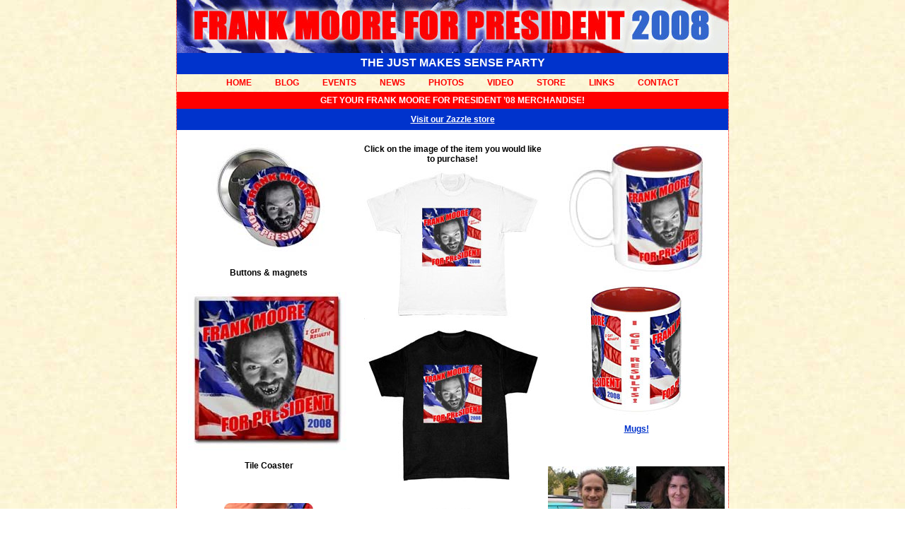

--- FILE ---
content_type: text/html
request_url: https://www.frankmooreforpresident08.com/store/index.html
body_size: 962
content:
<!DOCTYPE html PUBLIC "-//W3C//DTD XHTML 1.0 Strict//EN" "http://www.w3.org/TR/xhtml1/DTD/xhtml1-strict.dtd">
<html xmlns="http://www.w3.org/1999/xhtml">
    <head>
        <meta http-equiv="Content-Type" content="text/html; charset=ISO-8859-1"/>
        <title>Frank Moore For President 2008</title>
        <link href="../stylesheets/fm-rev1.css" rel="stylesheet" type="text/css"/>
    </head>
    <body>
        <div id="wrapper">
            <div id="header">
                <h1>THE JUST MAKES SENSE PARTY</h1>
                <div id="navigation">
                    <a href="../index.html">HOME</a>
                    <a href="../static-blog/index.html">BLOG</a>
                    <a href="../events.html">EVENTS</a>
                    <a href="../news.html">NEWS</a>
                    <a href="https://www.frankmooreforpresident08.com/photos/" target="_blank">PHOTOS</a>
                    <a href="https://vimeo.com/showcase/6281069" target="_blank">VIDEO</a>
                    <a href="index.html">STORE</a>
                    <a href="../links.html">LINKS</a>
                    <a href="mailto:fmoore@eroplay.com" class="lastnav">CONTACT</a>
                </div>
                <h5>GET YOUR FRANK MOORE FOR PRESIDENT &rsquo;08 MERCHANDISE!</h5>
                <h1><a href="http://www.zazzle.com/frankmooreforprez08" target="_blank">Visit our Zazzle store</a></h1>
            </div>
            <!-- Store -->
            <div id="store_whitecontainer">
                <div id="store_col1">
                    <p class="image"><img src="../images/buttons.jpg" width="163" height="152" border="0"/></p>
                    <p class="image"><p class="image">Buttons &amp; magnets</p></p>
                    <p class="image"><img src="../images/tile.jpg" width="229" height="226" border="0"/></p>
                    <p class="image">Tile Coaster</p>
                    <br/>
                    <br/>
                    <p class="image"><img src="../images/moore-block-store.jpg" alt="Moore/Block button" width="126" height="198" border="0"/></p>
                    <p class="image">Moore/Block magnet</p>
                    <p class="image"></p>
                </div>
                <div id="store_col2">
                    <p>Click on the image of the item you would like to purchase!</p>
                    <p><a href="http://www.zazzle.com/frankmooreforprez08/product/235585836181552421" target="_blank"><img src="../images/tee-white.jpg" width="250" height="210" border="0"/></a></p>
                    <p class="image"><a href="http://www.zazzle.com/frankmooreforprez08/product/235822508831575363" target="_blank"><img src="../images/tee-blk.jpg" width="250" height="217" border="0"/></a></p>
                    <p class="image"><a href="http://www.zazzle.com/frankmooreforprez08/product/235568646540066426" target="_blank"><img src="../images/unclefrankneedsyou.jpg" width="250" height="250" border="0"></a></p>
                    <br/>
                    <br/>
                    <p class="image"><img src="../images/bumpersticker.jpg" width="250" height="84" border="0"></p>
                    <p class="image">Frank Moore for President 2008<br/>
Vinyl Bumper Sticker!</p>
                    <p class="image"><img src="../images/mb-bumpersticker.jpg" width="250" height="82" border="0"></p>
                    <p class="image">Moore/Block 2008<br/>
Vinyl Bumper Sticker!</p>
                    <br/>
                    <br/>
                </div>
                <div id="store_col3">
                    <p class="image"><a href="http://www.zazzle.com/frankmooreforprez08/product/168024259076183638" target="_blank"><img src="../images/mug3.jpg" width="196" height="183" border="0"/></a> <br/><br/><a href="http://www.zazzle.com/frankmooreforprez08/product/168024259076183638" target="_blank"><img src="../images/mug2.jpg" width="142" height="183" border="0"/></a></p>
                    <p class="image"><a href="http://www.zazzle.com/frankmooreforprez08/product/168024259076183638" target="_blank">Mugs!</a></p>
                    <br/>
                    <br/>
                    <p class="image"><img src="../images/unclefrankie-tank.jpg" width="250" height="252" border="0"/></p> 
                    <p class="image">Tank Tops!<br/>
  NOT AVAILABLE</p> <br/>
                    <br/>
                    <p class="image"><a href="https://www.zazzle.com/frank_moore_than_ever_t_shirt-235469829680143789" target="_blank"><img src="../images/frank-moore-than-ever-tee.jpg" width="250" height="333" border="0"/></a></p> 
                    <p><a href="https://www.zazzle.com/frank_moore_than_ever_t_shirt-235469829680143789" target="_blank">NEW!! Frank Moore Than Ever Tshirt</a></p> 
                </div>
                <div id="footer">Last modified March 25, 2021. This site is designed and maintained by <a href="http://www.designbymikee.com" target="_blank">Michael LaBash Graphic Design</a>.
                </div>
            </div>
        </div>
    </body>
</html>


--- FILE ---
content_type: text/css
request_url: https://www.frankmooreforpresident08.com/stylesheets/fm-rev1.css
body_size: 650
content:
body {
	background-image: url(../images/bkg.jpg);
	text-align: center;
	font: 100% Verdana, Arial, Helvetica;
}

* {
	margin: 0;
	padding: 0;
}

#wrapper {
	position: relative;
	text-align: left;
	width: 780px;
	margin-right: auto;
	margin-left: auto;
	padding: 75px 0 0 0;
	background: url(../images/header.jpg) no-repeat left top;
	border-left: 1px dotted red;
	border-right: 1px dotted red;
}

#header {
	background-color: transparent;
	text-align: center;
}

h1 {
	font-size: 1em;
	background: #0033CC repeat-x;
	font-weight: bold;
	text-align: center;
	color: white;
	top: 0;
	padding-top: 5px;
	padding-bottom: 5px;
	height: 20px;
}

h1 a {
	color: white;
	font-size: .75em;
}

h2 {
	font-size: 1.25em;
	color: red;
}

h3 {
	color: white;
	font-weight: bold;
	background: #0033CC repeat-x;
	text-align: center;
	font-size: 12px;
	padding-top: 5px;
	padding-bottom: 5px;
}

h4 {
	font-weight: bold;
	color: red;
	padding-top: 15px;
}

h5 {
	font-size: .75em;
	background-color: red;
	padding-top: 5px;
	padding-bottom: 5px;
	color: white;
}

h5 a {
	color: white;
	text-decoration: none;
}

h5 a:hover {
	text-decoration: underline;
}

h6 {
	color: red;
	font-weight: bold;
	font-size: .75em;
	padding-left: 10px;
	padding-right: 10px;
	padding-top: 10px;
}

#navigation {
	font-size: .75em;
	text-align: center;
	line-height: 25px;
	padding-left: 30px;
}

#navigation a:link, #navigation a:visited {
	display: inline-block;
	color: red;
	text-decoration: none;
	font-weight: bold;
	padding-right: 30px;
}

#navigation a:hover {
	text-decoration: underline;
}
	
#content {
	margin-right: 250px;
	padding: 20px;
	font-size: .75em;
}

#states {
	padding: 20px;
	font-size: .75em;
}


#content a:link, #content a:visited,
#event-content a:link, #event-content a:visited,
#states a:link, #states a:visited {
	font-weight: bold;
	color: #0033CC;
}

#content img,
#event-content img {
	float: right;
	margin-left: 10px;
	padding-bottom: 10px;
}

#content p#enough {
	margin-top: 20px;
	margin-left: 10px;
}

#content p,
#event-content p {
	margin-top: 15px;
	line-height: 1.5em;
}

#content p.moreinfo,
#event-content p.more.info {
	border-top: 1px solid red;
	padding-top: 5px;
	padding-bottom: 5px;
	border-bottom: 1px solid red;
	font-weight: bold;
}

#event-content {
	margin-right: 150px;
	padding: 20px;
	font-size: .75em;
}
#whitecontainer {
	background-color: white;
}

#sidebar {
	width: 250px;
	float: right;
	border-left: 1px dotted red;
	border-bottom: 1px dotted red;
	padding-bottom: 30px;
}

#sidebar p {
	margin-top: 10px;
	line-height: 1.25em;
	font-size: .75em;
	padding-left: 10px;
	padding-right: 5px;
}

#sidebar p.last {
	padding-bottom: 10px;
}

#sidebar p.image {
	text-align: center;
}

#sidebar p.poster {
	margin-left: 10px;
}

#sidebar img {
	margin-left: -10px;
}

#sidebar a:link, #sidebar a:visited {
	font-weight: bold;
	color: #0033CC;
}

#sidebar h3.electors {
	color: #FFFFFF;
	font-weight: bold;
	background: #00ccff;
	text-align: center;
	font-size: 1em;
	padding-top: 5px;
	padding-bottom: 5px;
}

#sidebar h3.writein {
	color: #FFFFFF;
	font-weight: bold;
	background: #FF0000;
	text-align: center;
	font-size: 1em;
	padding-top: 5px;
	padding-bottom: 5px;
}

#sidebar h3.writein2 {
	color: #FFFFFF;
	font-weight: bold;
	background: #0033CC;
	text-align: center;
	font-size: 1em;
	padding-top: 5px;
	padding-bottom: 5px;
}

#sidebar h3.electors a:link,
#sidebar h3.electors a:hover,
#sidebar h3.electors a:visited,
#sidebar h3.writein a:link,
#sidebar h3.writein a:hover,
#sidebar h3.writein a:visited {
	color: white;
	text-decoration: underline;
}

#store_whitecontainer {
	background-color: white;
	padding-top: 10px;
}

#store_col1 {
	float: left;
	width: 260px;
}

#store_col2 {
	float: left;
	width: 260px;
}

#store_col3 {
	float: left;
	width: 260px;
}

#store_col1 p, #store_col2 p, #store_col3 p {
	text-align: center;
	font-weight: bold;
	font-size: .75em;
	padding-top: 10px;
}

#store_col1 p.image a:link, #store_col1 a:visited, #store_col2 p.image a:link, #store_col2 a:visited, #store_col3 p.image a:link, #store_col3 a:visited {
	font-weight: bold;
	color: #0033CC;
}

#footer {
	clear: both;
	padding: 20px;
	font-size: x-small;
	border-top: 1px dotted red;
}

#footer a {
	color: #0033CC;
}

#wrapper #whitecontainer #sidebar .writein2 .electors.style1 {
	color: #FFF;
}
